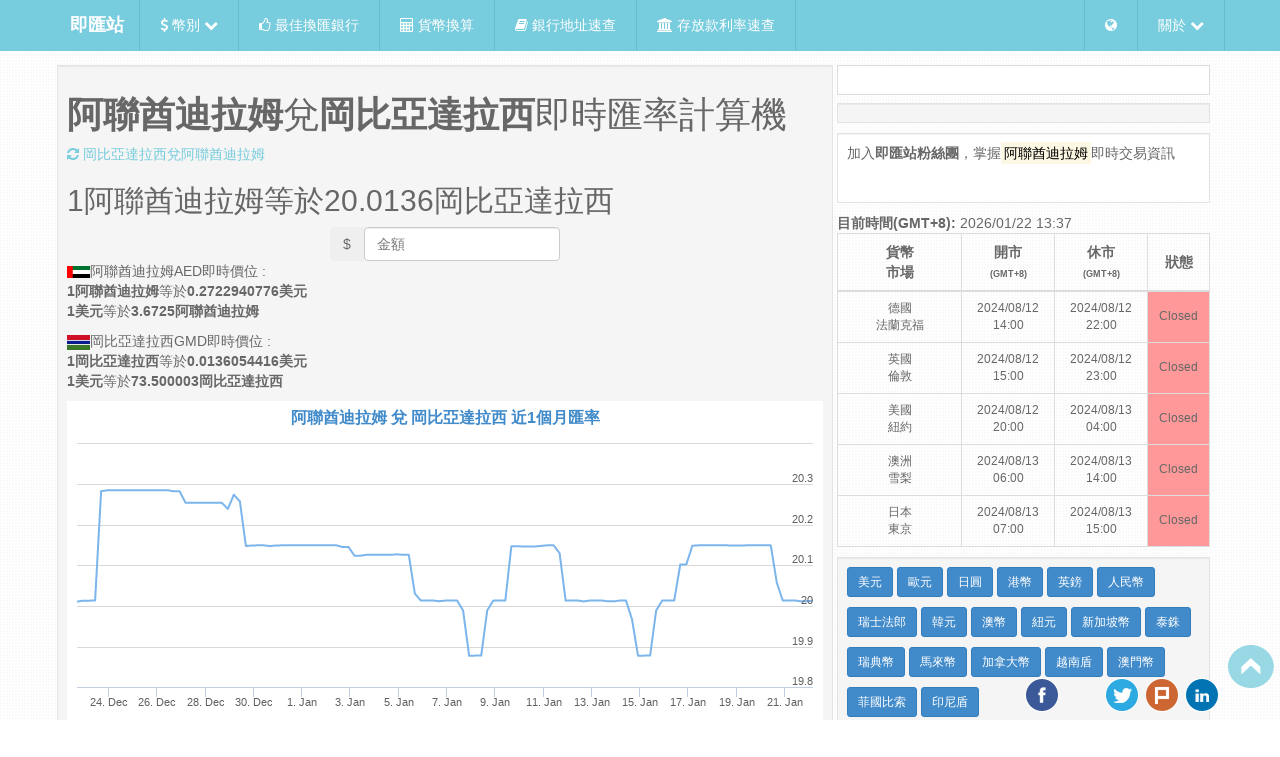

--- FILE ---
content_type: text/html; charset=utf-8
request_url: https://tw.rter.info/exchange/AED-GMD.html
body_size: 9318
content:
<!DOCTYPE html>
<html lang="zh-tw">

  <head>

<script async src="//pagead2.googlesyndication.com/pagead/js/adsbygoogle.js"></script>
<script>
     (adsbygoogle = window.adsbygoogle || []).push({
        google_ad_client: "ca-pub-1202195292614854",
        enable_page_level_ads: true
     });
</script>

<script type="application/ld+json">
{"@context":"http://schema.org/",
 "@type":"Product",
 "name":"阿聯酋迪拉姆(AED)兌岡比亞達拉西(GMD)即時匯率計算機",
 "image":"https://tw.rter.info/images/Money_GOLD1OZ.png",
 "description":"即時的阿聯酋迪拉姆(AED)兌岡比亞達拉西(GMD)匯率計算機與相關的外匯新聞,走勢圖跟對照表.匯率查詢網站",
 "brand":{"@type":"Thing","name":"即匯站"},
 "offers":{"@type":"AggregateOffer",
 "availability": "http://schema.org/InStock",
 "priceCurrency":"GMD",
 "lowPrice":"20.013615520762"}}
</script>

  <title>阿聯酋迪拉姆(AED)兌岡比亞達拉西(GMD)即時匯率計算機 - 即匯站 RTER.info</title>
    <!-- start meta tags -->
    <meta charset="UTF-8">
    <meta name="description" content="即時的阿聯酋迪拉姆(AED)兌岡比亞達拉西(GMD)匯率計算機與相關的外匯新聞,走勢圖跟對照表.匯率查詢網站">
    <meta name="subject" content="即時匯率">
    <meta name="copyright" content="Rter.info">
    <meta name="language" content="zh">
    <meta name="robots" content="index, follow">
    <meta name="abstract" content="結合相關貨幣匯率即時新聞的匯率查詢網站">
    <meta name="Classification" content="Bubiness">
    <meta name="url" content="https://tw.rter.info/exchange/AED-GMD.html">
    <meta name="identifier-URL" content="https://tw.rter.info/exchange/AED-GMD.html">
    <meta name="medium" content="news">
    <meta name="viewport" content="width=device-width, initial-scale=1, maximum-scale=1">
    <meta name="msvalidate.01" content="7336421B491A5166A82969E1E37886E0" />
    <meta http-equiv="content-type" content="text/html; charset=UTF-8" />
    <meta http-equiv="content-language" content="zh-tw" />
    <meta property="fb:app_id" content="1567541563464521" />
    <meta property="og:locale" content="zh_TW" />
    <meta property="og:title" content="阿聯酋迪拉姆(AED)兌岡比亞達拉西(GMD)即時匯率計算機 - 即匯站 RTER.info">
        <meta property="og:image:type" content="image/jpg" />
    <meta property="og:type" content="article" />
    <meta property="og:url" content="https://tw.rter.info/exchange/AED-GMD.html" />
    <meta property="og:description" content="即時的阿聯酋迪拉姆(AED)兌岡比亞達拉西(GMD)匯率計算機與相關的外匯新聞,走勢圖跟對照表.匯率查詢網站" />
    <meta property="og:site_name" content="即匯站 RTER.info" />
    <!-- end meta tags -->
    <script src="https://apis.google.com/js/platform.js" async defer>
    </script>
    <link rel="alternate" hreflang="zh-TW" href="https://tw.rter.info/exchange/AED-GMD.html" />
    <link rel="shortcut icon" href="/images/favicon.ico?v=2" />
<script async src="//pagead2.googlesyndication.com/pagead/js/adsbygoogle.js"></script>
<script>
 (adsbygoogle = window.adsbygoogle || []).push({
    google_ad_client: "ca-pub-5978871575775460",
           enable_page_level_ads: true
            });
</script>

    <!-- start css references -->
    <link rel="stylesheet" href="/css/bootstrap.min.css">
    <link rel="stylesheet" href="/css/font-awesome.min.css">
    <!-- HTML5 Shim and Respond.js IE8 support of HTML5 elements and media queries -->
    <!-- WARNING: Respond.js doesn't work if you view the page via file:// -->
    <!--[if lte IE 9]>
    <script src="https://oss.maxcdn.com/html5shiv/3.7.2/html5shiv.min.js"></script>
    <script src="https://oss.maxcdn.com/respond/1.4.2/respond.min.js"></script>
    <style type="text/css">
    img, img.img-responsive {
        width: auto;
        height: auto;
        max-width: none;
    }
    </style>
    <![endif]-->
    <style>
    html[data-useragent*='MSIE 10.0'] img, img.img-responsive {
        width: auto;
        height: auto;
        max-width: none;
    }
    </style>
    <link rel="stylesheet" href="/css/styles.css?v=7">
    <link rel="stylesheet" href="/css/jquery.dataTables.min.css">
    <link rel="stylesheet" href="/css/lightbox.css?20150603">
    <link rel="stylesheet" type="text/css" href="/css/bootstrap-select.min.css">
    <!-- end css references -->
  </head>

  <body>
    <!-- start /.navbar -->
    <div class="navbar navbar-static navbar-fixed-top" id="navbar-top">
      <div class="container">
        <div class="navbar-header">
          <a class="navbar-brand" href="https://tw.rter.info/" hreflang="zh_TW" style="color:#FFFFFF"><b>即匯站</b></a>
          <a class="navbar-toggle" data-toggle="collapse" data-target=".navbar-collapse"><span class="fa fa-bars"></span></a>
        </div>
        <div class="navbar-collapse collapse">
          <ul class="nav navbar-nav">
            <li class="dropdown">
              <a href="#" class="dropdown-toggle" data-toggle="dropdown"><i class="fa fa-dollar"></i></i> 幣別 <i class="fa fa-chevron-down"></i></a>
              <ul class="dropdown-menu">
                                   <li>
                     <a href="https://tw.rter.info/currency/USD/" hreflang="zh_TW"><img src="https://tw.rter.info/images/Flag_of_the_United_States.png" alt="美國" style="width:30px" title="United States" class="img-thumbnail"> USD 美國(美金) <i class="fa fa-usd"></i></a>
                   </li>
                                   <li>
                     <a href="https://tw.rter.info/currency/EUR/" hreflang="zh_TW"><img src="https://tw.rter.info/images/Flag_of_Europe.png" alt="歐元區" style="width:30px" title="Eurozone" class="img-thumbnail"> EUR 歐元區(歐元) <i class="fa fa-eur"></i></a>
                   </li>
                                   <li>
                     <a href="https://tw.rter.info/currency/JPY/" hreflang="zh_TW"><img src="https://tw.rter.info/images/Flag_of_Japan.png" alt="日本" style="width:30px" title="Japan" class="img-thumbnail"> JPY 日本(日幣) <i class="fa fa-jpy"></i></a>
                   </li>
                                   <li>
                     <a href="https://tw.rter.info/currency/HKD/" hreflang="zh_TW"><img src="https://tw.rter.info/images/Flag_of_Hong_Kong.png" alt="中國香港" style="width:30px" title="China Hong Kong" class="img-thumbnail"> HKD 中國香港(港幣) <i class="fa fa-dollar"></i></a>
                   </li>
                                   <li>
                     <a href="https://tw.rter.info/currency/GBP/" hreflang="zh_TW"><img src="https://tw.rter.info/images/Flag_of_the_United_Kingdom.png" alt="英國" style="width:30px" title="United Kingdom" class="img-thumbnail"> GBP 英國(英鎊) <i class="fa fa-gbp"></i></a>
                   </li>
                                   <li>
                     <a href="https://tw.rter.info/currency/CHF/" hreflang="zh_TW"><img src="https://tw.rter.info/images/Flag_of_Switzerland.png" alt="瑞士" style="width:30px" title="Switzerland" class="img-thumbnail"> CHF 瑞士(瑞士法郎) <strong>FR.</strong></a>
                   </li>
                                   <li>
                     <a href="https://tw.rter.info/currency/CNY/" hreflang="zh_TW"><img src="https://tw.rter.info/images/Flag_of_the_People's_Republic_of_China.png" alt="中國" style="width:30px" title="China" class="img-thumbnail"> CNY 中國(人民幣) <i class="fa fa-cny"></i></a>
                   </li>
                                   <li>
                     <a href="https://tw.rter.info/currency/CNH/" hreflang="zh_TW"><img src="https://tw.rter.info/images/Flag_of_the_People's_Republic_of_China.png" alt="中國" style="width:30px" title="China" class="img-thumbnail"> CNH 中國(離岸人民幣) <i class="fa fa-cny"></i></a>
                   </li>
                                   <li>
                     <a href="https://tw.rter.info/currency/KRW/" hreflang="zh_TW"><img src="https://tw.rter.info/images/Flag_of_South_Korea.png" alt="南韓" style="width:30px" title="South Korea" class="img-thumbnail"> KRW 南韓(韓元) <i class="fa fa-krw"></i></a>
                   </li>
                                   <li>
                     <a href="https://tw.rter.info/currency/AUD/" hreflang="zh_TW"><img src="https://tw.rter.info/images/Flag_of_Australia.png" alt="澳大利亞" style="width:30px" title="Australia" class="img-thumbnail"> AUD 澳大利亞(澳幣) <i class="fa fa-dollar"></i></a>
                   </li>
                                   <li>
                     <a href="https://tw.rter.info/currency/NZD/" hreflang="zh_TW"><img src="https://tw.rter.info/images/Flag_of_New_Zealand.png" alt="紐西蘭" style="width:30px" title="New Zealand" class="img-thumbnail"> NZD 紐西蘭(紐幣) <i class="fa fa-dollar"></i></a>
                   </li>
                                   <li>
                     <a href="https://tw.rter.info/currency/SGD/" hreflang="zh_TW"><img src="https://tw.rter.info/images/Flag_of_Singapore.png" alt="新加坡" style="width:30px" title="Singapore" class="img-thumbnail"> SGD 新加坡(新加坡幣) <i class="fa fa-dollar"></i></a>
                   </li>
                                   <li>
                     <a href="https://tw.rter.info/currency/THB/" hreflang="zh_TW"><img src="https://tw.rter.info/images/Flag_of_Thailand.png" alt="泰國" style="width:30px" title="Thailand" class="img-thumbnail"> THB 泰國(泰銖) <i class="fa fa-btc"></i></a>
                   </li>
                                   <li>
                     <a href="https://tw.rter.info/currency/SEK/" hreflang="zh_TW"><img src="https://tw.rter.info/images/Flag_of_Sweden.png" alt="瑞典" style="width:30px" title="Sweden" class="img-thumbnail"> SEK 瑞典(瑞典幣) <strong>kr</strong></a>
                   </li>
                                   <li>
                     <a href="https://tw.rter.info/currency/MYR/" hreflang="zh_TW"><img src="https://tw.rter.info/images/Flag_of_Malaysia.png" alt="馬來西亞" style="width:30px" title="Malaysia" class="img-thumbnail"> MYR 馬來西亞(馬來幣) <i class="fa fa-dollar"></i></a>
                   </li>
                                   <li>
                     <a href="https://tw.rter.info/currency/CAD/" hreflang="zh_TW"><img src="https://tw.rter.info/images/Flag_of_Canada.png" alt="加拿大" style="width:30px" title="Canada" class="img-thumbnail"> CAD 加拿大(加拿大幣) <i class="fa fa-dollar"></i></a>
                   </li>
                                   <li>
                     <a href="https://tw.rter.info/currency/VND/" hreflang="zh_TW"><img src="https://tw.rter.info/images/Flag_of_Vietnam.png" alt="越南" style="width:30px" title="Vietnam" class="img-thumbnail"> VND 越南(越南盾) <strong>₫</strong></a>
                   </li>
                                   <li>
                     <a href="https://tw.rter.info/currency/MOP/" hreflang="zh_TW"><img src="https://tw.rter.info/images/Flag_of_Macau.png" alt="中國澳門" style="width:30px" title="China Macao" class="img-thumbnail"> MOP 中國澳門(澳門幣) <i class="fa fa-dollar"></i></a>
                   </li>
                                   <li>
                     <a href="https://tw.rter.info/currency/PHP/" hreflang="zh_TW"><img src="https://tw.rter.info/images/Flag_of_the_Philippines.png" alt="菲律賓" style="width:30px" title="Philippines" class="img-thumbnail"> PHP 菲律賓(菲律賓比索) <strong>₱</strong></a>
                   </li>
                                   <li>
                     <a href="https://tw.rter.info/currency/INR/" hreflang="zh_TW"><img src="https://tw.rter.info/images/Flag_of_India.png" alt="印度" style="width:30px" title="India" class="img-thumbnail"> INR 印度(印度盧比) <i class="fa fa-inr"></i></a>
                   </li>
                                   <li>
                     <a href="https://tw.rter.info/currency/IDR/" hreflang="zh_TW"><img src="https://tw.rter.info/images/Flag_of_Indonesia.png" alt="印尼" style="width:30px" title="Indonesia" class="img-thumbnail"> IDR 印尼(印尼盾) <strong>Rp</strong></a>
                   </li>
                                   <li>
                     <a href="https://tw.rter.info/currency/DKK/" hreflang="zh_TW"><img src="https://tw.rter.info/images/Flag_of_Denmark.png" alt="丹麥" style="width:30px" title="Denmark" class="img-thumbnail"> DKK 丹麥(丹麥克朗) <strong>kr.</strong></a>
                   </li>
                                   <li>
                     <a href="https://tw.rter.info/currency/ZAR/" hreflang="zh_TW"><img src="https://tw.rter.info/images/Flag_of_South_Africa.png" alt="南非" style="width:30px" title="South Africa" class="img-thumbnail"> ZAR 南非(南非蘭特) <strong>R</strong></a>
                   </li>
                                   <li>
                     <a href="https://tw.rter.info/currency/MXN/" hreflang="zh_TW"><img src="https://tw.rter.info/images/Flag_of_Mexico.png" alt="墨西哥" style="width:30px" title="Mexico" class="img-thumbnail"> MXN 墨西哥(墨西哥披索) <i class="fa fa-dollar"></i></a>
                   </li>
                                   <li>
                     <a href="https://tw.rter.info/currency/TRY/" hreflang="zh_TW"><img src="https://tw.rter.info/images/Flag_of_Turkey.png" alt="土耳其" style="width:30px" title="Turkey" class="img-thumbnail"> TRY 土耳其(土耳其里拉) <i class="fa fa-try"></i></a>
                   </li>
                                   <li>
                     <a href="https://tw.rter.info/currency/TWD/" hreflang="zh_TW"><img src="https://tw.rter.info/images/Flag_of_the_Republic_of_China.png" alt="台灣" style="width:30px" title="Taiwan" class="img-thumbnail"> TWD 台灣(台幣) <i class="fa fa-dollar"></i></a>
                   </li>
                              </ul>
            </li>
            <li>
              <a href="/index.php"><i class="fa fa-thumbs-o-up"></i> 最佳換匯銀行</a>
            </li>
            <li>
              <a href="/exchange/convert.php"><i class="fa fa-calculator"></i> 貨幣換算</a>
            </li>
            <li>
              <a href="/bank/info.php"><i class="fa fa-book"></i> 銀行地址速查</a>
            </li>
            <li>
              <a href="/deposits/"><i class="fa fa-university"></i> 存放款利率速查</a>
            </li>
          </ul>
          <ul class="nav navbar-right navbar-nav">
            <li class="dropdown">
              <a href="#" class="dropdown-toggle" data-toggle="dropdown"><i class="fa fa-globe"></i></a>
              <ul class="dropdown-menu">
                <li class="dropdown-header">國家</li>
                <li>
                  <a href="https://tw.rter.info" target="_blank"><img src="https://tw.rter.info/images/Flag_of_the_Republic_of_China.png" alt="ROC Taiwan" class="img-responsive img-thumbnail"> Taiwan</a>
                </li>
                <li role="presentation" class="divider"></li>
                <li class="dropdown-header">語言</li>
                <li>
                  <a href="https://jp.rter.info" hreflang="ja_JP"><img src="https://tw.rter.info/images/Flag_of_Japan.png" alt="Japan" class="img-responsive img-thumbnail"> 日本語</a>
                </li>
                <li>
                  <a href="https://rter.info" hreflang="en"><img src="https://tw.rter.info/images/Flag_of_the_United_States.png" alt="the United States" class="img-responsive img-thumbnail"> English</a>
                </li>
              </ul>
            </li>
            <li class="dropdown">
              <a href="#" class="dropdown-toggle" data-toggle="dropdown"> 關於 <i class="fa fa-chevron-down"></i></a>
              <ul class="dropdown-menu">
                <li>
                  <a href="/glossary.php">匯率名詞解釋</a>
                </li>
                <li>
                  <a href="/privacy.php">隱私權政策</a>
                </li>
                <li>
                  <a href="/disclaimers.php">免責聲明</a>
                </li>
                <li class="divider"></li>
                <li>
                  <a href="/contact.php">聯絡我們</a>
                </li>
                <li>
                  <a href="/about.php">關於我們</a>
                </li>
                <li>
                  <a href="/howto_currencyapi.php">全球即時匯率API</a>
                </li>
              </ul>
            </li>
          </ul>
        </div>
      </div>
    </div>
    <!-- end /.navbar -->
    <!-- Begin Body -->
    <div class="container" id="top-container">
      <div class="row top-row">
        <!-- left side column -->
        <div class="col-md-8 zero-padding">
          <div class="well well-sm ten-margin-bottom">
                    <h1><strong>阿聯酋迪拉姆</strong>兌<strong>岡比亞達拉西</strong>即時匯率計算機</h1>
          <a href="/exchange/GMD-AED.html" title="岡比亞達拉西兌阿聯酋迪拉姆"><i class="fa fa-refresh"></i> 岡比亞達拉西兌阿聯酋迪拉姆</a>
                </br>
                <p><h2><font id="inputprice1">1</font>阿聯酋迪拉姆等於<font id="result1">20.0136</font>岡比亞達拉西</h2></p>

                <form class="text-center form-inline">
                    <label class="sr-only" for="exampleInputAmount">Amount</label>
                    <div class="btn-group">
                      <button type="button" class="btn btn-mute">$</button>
                      <input id="price" type="number" step="0.01" name="price" class="form-control price input-number–noSpinners" placeholder="金額" value="">
                      <span id="priceclear" class="priceclear fa fa-times" style="color: black;"></span>
                    </div>
                  <!--<div id="getresult" class="btn btn-primary">Count cash</div>-->
                </form>

                            <p>
                <img src="https://tw.rter.info/images/icon/AED.png">阿聯酋迪拉姆AED即時價位 : <br>
            <strong>1阿聯酋迪拉姆</strong>等於<strong>0.2722940776美元</strong><br>
            <strong>1美元</strong>等於<strong>3.6725阿聯酋迪拉姆</strong>
                </p>
                            <p>
                <img src="https://rter.info/images/icon/GMD.png">岡比亞達拉西GMD即時價位 : <br>
            <strong>1岡比亞達拉西</strong>等於<strong>0.0136054416美元</strong><br>
            <strong>1美元</strong>等於<strong>73.500003岡比亞達拉西</strong>
                </p>
                                   <div id="container" style="height: 400px; min-width: 310px"></div>

          </div>
                  <div class="well well-sm hidden-xs ten-margin-bottom">
    <a class="btn btn-primary btn-sm" style="margin-bottom: 10px;" href="/exchange/AED-HKD.html">阿聯酋迪拉姆兌港幣</a>
    <a class="btn btn-primary btn-sm" style="margin-bottom: 10px;" href="/exchange/AED-CNY.html">阿聯酋迪拉姆兌人民幣</a>
    <a class="btn btn-primary btn-sm" style="margin-bottom: 10px;" href="/exchange/AED-SEK.html">阿聯酋迪拉姆兌瑞典幣</a>
    <a class="btn btn-primary btn-sm" style="margin-bottom: 10px;" href="/exchange/AED-MYR.html">阿聯酋迪拉姆兌馬來幣</a>
    <a class="btn btn-primary btn-sm" style="margin-bottom: 10px;" href="/exchange/AED-CAD.html">阿聯酋迪拉姆兌加拿大幣</a>
    <a class="btn btn-primary btn-sm" style="margin-bottom: 10px;" href="/exchange/AED-PHP.html">阿聯酋迪拉姆兌菲律賓比索</a>
    <a class="btn btn-primary btn-sm" style="margin-bottom: 10px;" href="/exchange/GMD-INR.html">岡比亞達拉西兌印度盧比</a>
    <a class="btn btn-primary btn-sm" style="margin-bottom: 10px;" href="/exchange/GMD-IDR.html">岡比亞達拉西兌印尼盾</a>
    <a class="btn btn-primary btn-sm" style="margin-bottom: 10px;" href="/exchange/GMD-GOLD1OZ.html">岡比亞達拉西兌國際金價</a>
    <a class="btn btn-primary btn-sm" style="margin-bottom: 10px;" href="/exchange/GMD-SILVER1OZ999NY.html">岡比亞達拉西兌國際銀價</a>
    <a class="btn btn-primary btn-sm" style="margin-bottom: 10px;" href="/exchange/GMD-PLATINUM1UZ999.html">岡比亞達拉西兌國際鉑金</a>
    <a class="btn btn-primary btn-sm" style="margin-bottom: 10px;" href="/exchange/GMD-PALLADIUM1OZ.html">岡比亞達拉西兌國際鈀金</a>
        </div>

<div class="well well-sm ten-margin-bottom">
    <h2>
  <a href="#" title="News">阿聯酋迪拉姆 相關新聞</a>
  </h2>
  <ul class="media-list">

        <li class="media">
      <div class="media-body" style="padding-left:8px;">
        無相關新聞...
      </div>
    </li>
      </ul>
</div>
        </div>
        <!--/end left column-->
        <!-- right content column-->
        <div class="col-md-4 zero-padding" id="content">
          <div class="thumbnail text-center">
          <div id="fb-root"></div>
            <script>(function(d, s, id) {
              var js, fjs = d.getElementsByTagName(s)[0];
              if (d.getElementById(id)) return;
                  js = d.createElement(s); js.id = id;
                  js.src = "//connect.facebook.net/zh_TW/all.js#xfbml=1&appId=1567541563464521";
                  fjs.parentNode.insertBefore(js, fjs);
              }(document, 'script', 'facebook-jssdk'));
            </script>
            <fb:like href="http://tw.rter.info/exchange/AED-GMD.html" send="false" layout="button_count" show_faces="false" action="like"></fb:like>
            <div class="g-plusone" data-size="medium" data-annotation="inline" data-width="200"></div>
          </div>
               
                       <div class="well well-sm ten-margin-bottom">
                            </div>
             <div class="well well-sm ten-margin-bottom" style="background: rgba(255, 255, 255, 0.9);">
               <p>加入<strong>即匯站粉絲團</strong>，掌握<mark>阿聯酋迪拉姆</mark>即時交易資訊</p>
<div id="fb-root"></div>
<script>(function(d, s, id) {
  var js, fjs = d.getElementsByTagName(s)[0];
  if (d.getElementById(id)) return;
  js = d.createElement(s); js.id = id;
  js.src = "//connect.facebook.net/zh_TW/sdk.js#xfbml=1&appId=1567541563464521&version=v2.0";
  fjs.parentNode.insertBefore(js, fjs);
}(document, 'script', 'facebook-jssdk'));</script>
<!--<div class="fb-like" data-href="https://www.facebook.com/rter.info" data-layout="button_count" data-action="like" data-show-faces="false" data-share="true"></div>
-->
<!--
<div class="fb-like-box" data-href="https://www.facebook.com/rter.info" data-show-faces="true" data-show-border="false" data-stream="false" data-header="false"></div>
-->
<div class="fb-page" data-href="https://www.facebook.com/rter.info" 
  data-width="320" data-hide-cover="false" data-show-facepile="false"
  data-show-posts="true"></div>


             </div>
                                 <b>目前時間(GMT+8):</b> 2026/01/22 13:37	        <table class="table table-bordered ten-margin-bottom">
                   <thead>
                     <tr>
                       <th class="col-md-4 text-center">貨幣<br>市場</th>
                       <th class="col-md-3 text-center">開市<br><font style="font-size:9px">(GMT+8)</font></th>
                       <th class="col-md-3 text-center">休市<br><font style="font-size:9px">(GMT+8)</font></th>
                       <th class="col-md-2 text-center" style="vertical-align: middle;">狀態</th>
                     </tr>
                   </thead>
                   <tbody>
                                     <tr>
                      <td class="text-center" style="vertical-align: middle; font-size:12px">德國<br>法蘭克福</td>
                      <td class="text-center" style="vertical-align: middle; font-size:12px">2024/08/12 14:00</td>
                      <td class="text-center" style="vertical-align: middle; font-size:12px">2024/08/12 22:00</td>
                      <td class="text-center" style="vertical-align: middle; font-size:12px; background-color: #FF9999;">Closed</td>
                    </tr>
                                        <tr>
                      <td class="text-center" style="vertical-align: middle; font-size:12px">英國<br>倫敦</td>
                      <td class="text-center" style="vertical-align: middle; font-size:12px">2024/08/12 15:00</td>
                      <td class="text-center" style="vertical-align: middle; font-size:12px">2024/08/12 23:00</td>
                      <td class="text-center" style="vertical-align: middle; font-size:12px; background-color: #FF9999;">Closed</td>
                    </tr>
                                        <tr>
                      <td class="text-center" style="vertical-align: middle; font-size:12px">美國<br>紐約</td>
                      <td class="text-center" style="vertical-align: middle; font-size:12px">2024/08/12 20:00</td>
                      <td class="text-center" style="vertical-align: middle; font-size:12px">2024/08/13 04:00</td>
                      <td class="text-center" style="vertical-align: middle; font-size:12px; background-color: #FF9999;">Closed</td>
                    </tr>
                                        <tr>
                      <td class="text-center" style="vertical-align: middle; font-size:12px">澳洲<br>雪梨</td>
                      <td class="text-center" style="vertical-align: middle; font-size:12px">2024/08/13 06:00</td>
                      <td class="text-center" style="vertical-align: middle; font-size:12px">2024/08/13 14:00</td>
                      <td class="text-center" style="vertical-align: middle; font-size:12px; background-color: #FF9999;">Closed</td>
                    </tr>
                                        <tr>
                      <td class="text-center" style="vertical-align: middle; font-size:12px">日本<br>東京</td>
                      <td class="text-center" style="vertical-align: middle; font-size:12px">2024/08/13 07:00</td>
                      <td class="text-center" style="vertical-align: middle; font-size:12px">2024/08/13 15:00</td>
                      <td class="text-center" style="vertical-align: middle; font-size:12px; background-color: #FF9999;">Closed</td>
                    </tr>
                                     </tbody>
               </table>
              
                                <div class="well well-sm ten-margin-bottom">
            <a class="btn btn-primary btn-sm" style="margin-bottom: 10px;" href="/currency/USD/">美元</a>
            <a class="btn btn-primary btn-sm" style="margin-bottom: 10px;" href="/currency/EUR/">歐元</a>
            <a class="btn btn-primary btn-sm" style="margin-bottom: 10px;" href="/currency/JPY/">日圓</a>
            <a class="btn btn-primary btn-sm" style="margin-bottom: 10px;" href="/currency/HKD/">港幣</a>
            <a class="btn btn-primary btn-sm" style="margin-bottom: 10px;" href="/currency/GBP/">英鎊</a>
            <a class="btn btn-primary btn-sm" style="margin-bottom: 10px;" href="/currency/CNY/">人民幣</a>
            <a class="btn btn-primary btn-sm" style="margin-bottom: 10px;" href="/currency/CHF/">瑞士法郎</a>
            <a class="btn btn-primary btn-sm" style="margin-bottom: 10px;" href="/currency/KRW/">韓元</a>
            <a class="btn btn-primary btn-sm" style="margin-bottom: 10px;" href="/currency/AUD/">澳幣</a>
            <a class="btn btn-primary btn-sm" style="margin-bottom: 10px;" href="/currency/NZD/">紐元</a>
            <a class="btn btn-primary btn-sm" style="margin-bottom: 10px;" href="/currency/SGD/">新加坡幣</a>
            <a class="btn btn-primary btn-sm" style="margin-bottom: 10px;" href="/currency/THB/">泰銖</a>
            <a class="btn btn-primary btn-sm" style="margin-bottom: 10px;" href="/currency/SEK/">瑞典幣</a>
            <a class="btn btn-primary btn-sm" style="margin-bottom: 10px;" href="/currency/MYR/">馬來幣</a>
            <a class="btn btn-primary btn-sm" style="margin-bottom: 10px;" href="/currency/CAD/">加拿大幣</a>
            <a class="btn btn-primary btn-sm" style="margin-bottom: 10px;" href="/currency/VND/">越南盾</a>
            <a class="btn btn-primary btn-sm" style="margin-bottom: 10px;" href="/currency/MOP/">澳門幣</a>
            <a class="btn btn-primary btn-sm" style="margin-bottom: 10px;" href="/currency/PHP/">菲國比索</a>
            <a class="btn btn-primary btn-sm" style="margin-bottom: 10px;" href="/currency/IDR/">印尼盾</a>
            </div>
            <div class="well well-sm ten-margin-bottom">
            <a class="btn btn-primary btn-sm" style="margin-bottom: 10px;" href="/exchange/GOLD1OZ-TWD.html">國際金價</a>
            <a class="btn btn-primary btn-sm" style="margin-bottom: 10px;" href="/exchange/COPPERHIGHGRADE-TWD.html">國際銅價</a>
            <a class="btn btn-primary btn-sm" style="margin-bottom: 10px;" href="/exchange/PALLADIUM1OZ-TWD.html">國際鈀金</a>
            <a class="btn btn-primary btn-sm" style="margin-bottom: 10px;" href="/exchange/PLATINUM1UZ999-TWD.html">國際鉑金</a>
            <a class="btn btn-primary btn-sm" style="margin-bottom: 10px;" href="/exchange/SILVER1OZ999NY-TWD.html">國際銀價</a>
            <a class="btn btn-primary btn-sm" style="margin-bottom: 10px;" href="/exchange/BTC-TWD.html">比特幣</a>
            <a class="btn btn-primary btn-sm" style="margin-bottom: 10px;" href="/exchange/LTC-TWD.html">萊特幣</a>
            <a class="btn btn-primary btn-sm" style="margin-bottom: 10px;" href="/exchange/DOGE-TWD.html">狗幣</a>
            </div>


              
        <!--/end right column-->
        </div>
      </div>
    </div>
        <div class="container">
      <div class="row" style="margin-top: 10px;">
         <div class="col-md-2 zero-padding"><a href="/image.php?iso=AED&name=1-2c3aa46ffe896e6c520fc1f52cd65ef2" data-lightbox="img-1-2c3aa46ffe896e6c520fc1f52cd65ef2" data-title="United Arab Emirates dirham">  <img src="/image160.php?iso=AED&name=1-2c3aa46ffe896e6c520fc1f52cd65ef2" class="img-responsive" data-toggle="modal" data-target="#img-1-2c3aa46ffe896e6c520fc1f52cd65ef2" alt="United Arab Emirates dirham" ></a></div><div class="col-md-2 zero-padding"><a href="/image.php?iso=AED&name=2-66f8d9ad492c1d2eff62e5924c35f511" data-lightbox="img-2-66f8d9ad492c1d2eff62e5924c35f511" data-title="20 Dirham 2009 United Arab Emirates">  <img src="/image160.php?iso=AED&name=2-66f8d9ad492c1d2eff62e5924c35f511" class="img-responsive" data-toggle="modal" data-target="#img-2-66f8d9ad492c1d2eff62e5924c35f511" alt="20 Dirham 2009 United Arab Emirates" ></a></div><div class="col-md-2 zero-padding"><a href="/image.php?iso=AED&name=3-dd9e22fc632b10b76b98539d735f92f6" data-lightbox="img-3-dd9e22fc632b10b76b98539d735f92f6" data-title="United Arab Emirates 1 Dirham 2005">  <img src="/image160.php?iso=AED&name=3-dd9e22fc632b10b76b98539d735f92f6" class="img-responsive" data-toggle="modal" data-target="#img-3-dd9e22fc632b10b76b98539d735f92f6" alt="United Arab Emirates 1 Dirham 2005" ></a></div><div class="col-md-2 zero-padding"><a href="/image.php?iso=AED&name=4-e6ac8ce38f38ed2c4e342e6363b53422" data-lightbox="img-4-e6ac8ce38f38ed2c4e342e6363b53422" data-title="United Arab Emirates dirham">  <img src="/image160.php?iso=AED&name=4-e6ac8ce38f38ed2c4e342e6363b53422" class="img-responsive" data-toggle="modal" data-target="#img-4-e6ac8ce38f38ed2c4e342e6363b53422" alt="United Arab Emirates dirham" ></a></div><div class="col-md-2 zero-padding"><a href="/image.php?iso=AED&name=5-9d36e4cecc35a19374df8ec4a2853651" data-lightbox="img-5-9d36e4cecc35a19374df8ec4a2853651" data-title="united-arab-emirates-5-dirhams-banknote ...">  <img src="/image160.php?iso=AED&name=5-9d36e4cecc35a19374df8ec4a2853651" class="img-responsive" data-toggle="modal" data-target="#img-5-9d36e4cecc35a19374df8ec4a2853651" alt="united-arab-emirates-5-dirhams-banknote ..." ></a></div><div class="col-md-2 zero-padding"><a href="/image.php?iso=AED&name=6-0e0393c5b2532a031ba9c08312056685" data-lightbox="img-6-0e0393c5b2532a031ba9c08312056685" data-title="view 5 dirhams 10 dirhams 20 dirhams 50 ...">  <img src="/image160.php?iso=AED&name=6-0e0393c5b2532a031ba9c08312056685" class="img-responsive" data-toggle="modal" data-target="#img-6-0e0393c5b2532a031ba9c08312056685" alt="view 5 dirhams 10 dirhams 20 dirhams 50 ..." ></a></div>      </div>
      <div class="row" style="margin-top: 10px;">
         <div class="col-md-2 zero-padding"><a href="/image.php?iso=GMD&name=1-eadbb2657bac8cdcef35c5292a917212" data-lightbox="img-1-eadbb2657bac8cdcef35c5292a917212" data-title="Gambian Dalasi GMD">  <img src="/image160.php?iso=GMD&name=1-eadbb2657bac8cdcef35c5292a917212" class="img-responsive" data-toggle="modal" data-target="#img-1-eadbb2657bac8cdcef35c5292a917212" alt="Gambian Dalasi GMD" ></a></div><div class="col-md-2 zero-padding"><a href="/image.php?iso=GMD&name=2-10071f32884e2513cb0648a356554eaa" data-lightbox="img-2-10071f32884e2513cb0648a356554eaa" data-title="Gambian Dalasi GMD">  <img src="/image160.php?iso=GMD&name=2-10071f32884e2513cb0648a356554eaa" class="img-responsive" data-toggle="modal" data-target="#img-2-10071f32884e2513cb0648a356554eaa" alt="Gambian Dalasi GMD" ></a></div><div class="col-md-2 zero-padding"><a href="/image.php?iso=GMD&name=3-515992f5333f91a382996f0a02735029" data-lightbox="img-3-515992f5333f91a382996f0a02735029" data-title="... 17 gambian dalasi currency gambian dalasi">  <img src="/image160.php?iso=GMD&name=3-515992f5333f91a382996f0a02735029" class="img-responsive" data-toggle="modal" data-target="#img-3-515992f5333f91a382996f0a02735029" alt="... 17 gambian dalasi currency gambian dalasi" ></a></div><div class="col-md-2 zero-padding"><a href="/image.php?iso=GMD&name=4-2e6ee4b9281b08eac49875afbae89ce9" data-lightbox="img-4-2e6ee4b9281b08eac49875afbae89ce9" data-title="Gambian dalasi">  <img src="/image160.php?iso=GMD&name=4-2e6ee4b9281b08eac49875afbae89ce9" class="img-responsive" data-toggle="modal" data-target="#img-4-2e6ee4b9281b08eac49875afbae89ce9" alt="Gambian dalasi" ></a></div><div class="col-md-2 zero-padding"><a href="/image.php?iso=GMD&name=5-c4e9b323e26c01e9f236fcdccd989175" data-lightbox="img-5-c4e9b323e26c01e9f236fcdccd989175" data-title="Gambian dalasi">  <img src="/image160.php?iso=GMD&name=5-c4e9b323e26c01e9f236fcdccd989175" class="img-responsive" data-toggle="modal" data-target="#img-5-c4e9b323e26c01e9f236fcdccd989175" alt="Gambian dalasi" ></a></div><div class="col-md-2 zero-padding"><a href="/image.php?iso=GMD&name=6-81584041edb81a855aa30fe091246134" data-lightbox="img-6-81584041edb81a855aa30fe091246134" data-title="Gambian Dalasi GMD">  <img src="/image160.php?iso=GMD&name=6-81584041edb81a855aa30fe091246134" class="img-responsive" data-toggle="modal" data-target="#img-6-81584041edb81a855aa30fe091246134" alt="Gambian Dalasi GMD" ></a></div>      </div>
    </div>
    
    <div id="backtotop" onclick='location.href="#top-container"' style="position: fixed; bottom: 5px; right: 5px; cursor: pointer; opacity: 1;" title="Back to Top">
       <img style="width:48px; height:48px" src="/images/up.png"></img>
    </div>
    <!-- start /.footer-share social -->
    <div id="share_facebook" onclick='openShare("https://www.facebook.com/sharer/sharer.php?app_id=1567541563464521&u=http://tw.rter.info/exchange/AED-GMD.html")' style="position: fixed; bottom: 7px; right: 220px; cursor: pointer; z-index:999" title="Share to Facebook">
       <img style="width:36px; height:36px" src="https://tw.rter.info/images/facebook.png" alt="facebook"></img>
    </div>
    <div id="share_twitter" onclick='openShare("https://twitter.com/intent/tweet?text=即時的阿聯酋迪拉姆(AED)兌岡比亞達拉西(GMD)匯率計算機與相關的外匯新聞,走勢圖跟對照表.匯率查詢網站&url=http://tw.rter.info/exchange/AED-GMD.html")' style="position: fixed; bottom: 7px; right: 140px; cursor: pointer; z-index:999" title="Share to Twitter">
       <img style="width:36px; height:36px" src="https://tw.rter.info/images/twitter.png" alt="twitter"></img>
    </div>
    <div id="share_plurk" onclick='openShare("https://www.plurk.com/?qualifier=shares&status=http://tw.rter.info/exchange/AED-GMD.html (即時的阿聯酋迪拉姆(AED)兌岡比亞達拉西(GMD)匯率計算機與相關的外匯新聞,走勢圖跟對照表.匯率查詢網站) tw.rter.info")' style="position: fixed; bottom: 7px; right: 100px; cursor: pointer; z-index:999" title="Share to Plurk">
       <img style="width:36px; height:36px" src="https://tw.rter.info/images/plurk.png" alt="plurk"></img>
    </div>
    <div id="share_linkedin" onclick='openShare("https://www.linkedin.com/shareArticle?ro=false&mini=true&url=http://tw.rter.info/exchange/AED-GMD.html&source=&title=即時的阿聯酋迪拉姆(AED)兌岡比亞達拉西(GMD)匯率計算機與相關的外匯新聞,走勢圖跟對照表.匯率查詢網站")' style="position: fixed; bottom: 7px; right: 60px; cursor: pointer; z-index:999" title="Share to LinkedIn">
       <img style="width:36px; height:36px" src="https://tw.rter.info/images/linkedin.png" alt="linkedin"></img>
    </div>
<script type="text/javascript">
   var shareWindow;
   function openShare(url) {
      var w = 650;
      var h = 500;
      var l = window.screenX + (window.outerWidth - w) / 2;
      var t = window.screenY + (window.outerHeight - h) / 2;
      var winProps = 'width=' + w + ',height=' + h + ',left=' + l + ',top=' + t + ',status=no,resizable=yes,toolbar=no,menubar=no,scrollbars=yes';
      shareWindow = window.open(url, 'shareWindow' + Math.random(), winProps);
   }
</script>
<!-- end /.footer-share social -->
    <!-- start /.footer -->
    <footer>
      <div class="container">
        <div class="row">
          <div class="col-md-12 text-left">
               <a href="https://biggo.co.th/">Thailand</a> |
               <a href="https://biggo.id/">Indonesia</a> |
               <a href="https://biggo.mx/">México</a> |
               <a href="https://my.biggo.com/">Malaysia</a> |
               <a href="https://ph.biggo.com/">Philippines</a> |
               <a href="https://vn.biggo.com/">Việt Nam</a> |
               <a href="https://biggo.sg/">Singapore</a> |
               <a href="https://biggo.hk/">香港格價</a> |
               <a href="https://BigGo.com.tw/">比價？比個夠BigGo</a>
                <h5 class="text-success"><b>©RTER.info 2026</b></h5>
          </div>
        </div>
      </div>
    </footer>
    <!-- end /.footer -->
<!-- start /.footer-stracking -->
<script>
  (function(i,s,o,g,r,a,m){i['GoogleAnalyticsObject']=r;i[r]=i[r]||function(){
        (i[r].q=i[r].q||[]).push(arguments)},i[r].l=1*new Date();a=s.createElement(o),
              m=s.getElementsByTagName(o)[0];a.async=1;a.src=g;m.parentNode.insertBefore(a,m)
                })(window,document,'script','//www.google-analytics.com/analytics.js','ga');

  ga('create', 'UA-58019759-1', 'auto');
  ga('send', 'pageview');
</script>

<!-- end /.footer-stracking -->
    <!-- start script references -->
    <!--<script src="http://ajax.googleapis.com/ajax/libs/jquery/2.0.2/jquery.min.js"></script>-->
    <script src="//code.jquery.com/jquery-1.11.2.min.js"></script>
    <!--<script src="/js/jquery.min.js"></script>-->
    <script src="/js/lightbox.min.js"></script>
    <script src="/js/bootstrap.min.js"></script>
    <script src="/js/bootstrap-select.min.js"></script>
    <script src="/js/scripts.js"></script>
    <!-- end script references -->
    <script src="/js/highcharts-stock-custom.js"></script>
    <script type="text/javascript">
      $(document).ready(function(){
        Highcharts.setOptions({ global: { useUTC: false }, lang: { decimalPoint: '.', thousandsSep: ',' } });
                $('#container').highcharts('StockChart', {
            rangeSelector: { selected : 1 },
            title: {
              text: '阿聯酋迪拉姆 兌 岡比亞達拉西 近1個月匯率',
              style: { color: '#428BCA', fontWeight: 'bold'}
            },
            xAxis: { ordinal: false },
            series: [{
              name: '岡比亞達拉西',
              data: ([[1766419200000,20.01089],[1766440800000,20.01316],[1766462400000,20.01316],[1766484000000,20.01362],[1766505600000,20.28355],[1766527200000,20.28562],[1766548800000,20.28591],[1766570400000,20.28591],[1766592000000,20.28591],[1766613600000,20.28591],[1766635200000,20.28591],[1766656800000,20.28591],[1766678400000,20.28591],[1766700000000,20.28591],[1766721600000,20.28591],[1766743200000,20.28591],[1766764800000,20.28332],[1766786400000,20.28332],[1766808000000,20.25479],[1766829600000,20.25479],[1766851200000,20.25479],[1766872800000,20.25479],[1766894400000,20.25479],[1766916000000,20.25479],[1766937600000,20.25479],[1766959200000,20.23975],[1766980800000,20.27488],[1767002400000,20.25814],[1767024000000,20.14812],[1767045600000,20.14949],[1767067200000,20.14976],[1767088800000,20.14976],[1767110400000,20.14801],[1767132000000,20.14947],[1767153600000,20.14976],[1767175200000,20.14976],[1767196800000,20.14976],[1767218400000,20.14976],[1767240000000,20.14976],[1767261600000,20.14976],[1767283200000,20.14976],[1767304800000,20.14976],[1767326400000,20.14976],[1767348000000,20.14976],[1767369600000,20.14562],[1767391200000,20.14562],[1767412800000,20.12423],[1767434400000,20.12423],[1767456000000,20.12643],[1767477600000,20.12643],[1767499200000,20.12643],[1767520800000,20.12643],[1767542400000,20.12643],[1767564000000,20.12757],[1767585600000,20.12654],[1767607200000,20.12643],[1767628800000,20.03067],[1767650400000,20.01332],[1767672000000,20.01362],[1767693600000,20.01362],[1767715200000,20.01187],[1767736800000,20.01332],[1767758400000,20.01362],[1767780000000,20.01362],[1767801600000,19.98882],[1767823200000,19.87718],[1767844800000,19.87747],[1767866400000,19.87747],[1767888000000,19.98918],[1767909600000,20.01332],[1767931200000,20.01362],[1767952800000,20.01362],[1767974400000,20.14748],[1767996000000,20.14748],[1768017600000,20.14702],[1768039200000,20.14702],[1768060800000,20.14702],[1768082400000,20.14859],[1768104000000,20.14976],[1768125600000,20.14976],[1768147200000,20.13023],[1768168800000,20.01325],[1768190400000,20.01361],[1768212000000,20.01361],[1768233600000,20.01125],[1768255200000,20.01352],[1768276800000,20.01362],[1768298400000,20.01362],[1768320000000,20.01144],[1768341600000,20.01144],[1768363200000,20.01362],[1768384800000,20.01362],[1768406400000,19.96696],[1768428000000,19.87711],[1768449600000,19.87747],[1768471200000,19.87747],[1768492800000,19.98888],[1768514400000,20.01329],[1768536000000,20.01362],[1768557600000,20.01362],[1768579200000,20.10256],[1768600800000,20.10256],[1768622400000,20.14885],[1768644000000,20.14976],[1768665600000,20.14976],[1768687200000,20.14976],[1768708800000,20.14976],[1768730400000,20.14976],[1768752000000,20.14968],[1768773600000,20.14940],[1768795200000,20.14940],[1768816800000,20.14976],[1768838400000,20.14976],[1768860000000,20.14976],[1768881600000,20.14976],[1768903200000,20.14976],[1768924800000,20.05740],[1768946400000,20.01329],[1768968000000,20.01362],[1768989600000,20.01362],[1769011200000,20.01144],[1769032800000,20.01144],[1769054400000,20.01362]]),
              tooltip: { valueDecimals: 5 }
            }],
            exporting: { enabled: false },
            rangeSelector: { enabled: false }
        });
                                                        $('.price').keyup(function(){
           $(this).next().toggle(Boolean($(this).val()));
           this.value=numbersOnly(this.value);
           drawResult();
        });
        $('.priceclear').toggle(Boolean($('.price').val()));
        $('.priceclear').click(function () {
            $(this).prev().val('').focus();
            $(this).hide();
            drawResult();
        });
        //$('#getresult').click(function(){ drawResult(); });
        function numbersOnly(number) {
           if (number != number.replace(/[^0-9\.]/g, '')) {
              number = number.replace(/[^0-9\.]/g, '');
           }
           return number;
        }

        function drawResult() {
           var price = $('#price').val().replace(/[^0-9\.]/g, '');
           var isoprice = 3.6725;
           var iso2price = 73.500003;
           if (price <= 0) { price = 1; }
           $('#inputprice1').html(price); $('#inputprice2').html(price);
           var result1 = ((price*iso2price)/isoprice);
           var result2 = ((price*isoprice)/iso2price);
           $('#result1').html(result1.toFixed(4)); $('#result2').html(result2.toFixed(4));
           return;
        }
      });
    </script>

  <script defer src="https://static.cloudflareinsights.com/beacon.min.js/vcd15cbe7772f49c399c6a5babf22c1241717689176015" integrity="sha512-ZpsOmlRQV6y907TI0dKBHq9Md29nnaEIPlkf84rnaERnq6zvWvPUqr2ft8M1aS28oN72PdrCzSjY4U6VaAw1EQ==" data-cf-beacon='{"version":"2024.11.0","token":"23c038bf77814326877e8d24464e0065","r":1,"server_timing":{"name":{"cfCacheStatus":true,"cfEdge":true,"cfExtPri":true,"cfL4":true,"cfOrigin":true,"cfSpeedBrain":true},"location_startswith":null}}' crossorigin="anonymous"></script>
</body>

</html>


--- FILE ---
content_type: text/html; charset=utf-8
request_url: https://accounts.google.com/o/oauth2/postmessageRelay?parent=https%3A%2F%2Ftw.rter.info&jsh=m%3B%2F_%2Fscs%2Fabc-static%2F_%2Fjs%2Fk%3Dgapi.lb.en.2kN9-TZiXrM.O%2Fd%3D1%2Frs%3DAHpOoo_B4hu0FeWRuWHfxnZ3V0WubwN7Qw%2Fm%3D__features__
body_size: 161
content:
<!DOCTYPE html><html><head><title></title><meta http-equiv="content-type" content="text/html; charset=utf-8"><meta http-equiv="X-UA-Compatible" content="IE=edge"><meta name="viewport" content="width=device-width, initial-scale=1, minimum-scale=1, maximum-scale=1, user-scalable=0"><script src='https://ssl.gstatic.com/accounts/o/2580342461-postmessagerelay.js' nonce="13biVpuMKC6ROYxfa578IA"></script></head><body><script type="text/javascript" src="https://apis.google.com/js/rpc:shindig_random.js?onload=init" nonce="13biVpuMKC6ROYxfa578IA"></script></body></html>

--- FILE ---
content_type: text/html; charset=utf-8
request_url: https://www.google.com/recaptcha/api2/aframe
body_size: 266
content:
<!DOCTYPE HTML><html><head><meta http-equiv="content-type" content="text/html; charset=UTF-8"></head><body><script nonce="OeolMx6emo5OUVpEfXlfUA">/** Anti-fraud and anti-abuse applications only. See google.com/recaptcha */ try{var clients={'sodar':'https://pagead2.googlesyndication.com/pagead/sodar?'};window.addEventListener("message",function(a){try{if(a.source===window.parent){var b=JSON.parse(a.data);var c=clients[b['id']];if(c){var d=document.createElement('img');d.src=c+b['params']+'&rc='+(localStorage.getItem("rc::a")?sessionStorage.getItem("rc::b"):"");window.document.body.appendChild(d);sessionStorage.setItem("rc::e",parseInt(sessionStorage.getItem("rc::e")||0)+1);localStorage.setItem("rc::h",'1769060229123');}}}catch(b){}});window.parent.postMessage("_grecaptcha_ready", "*");}catch(b){}</script></body></html>